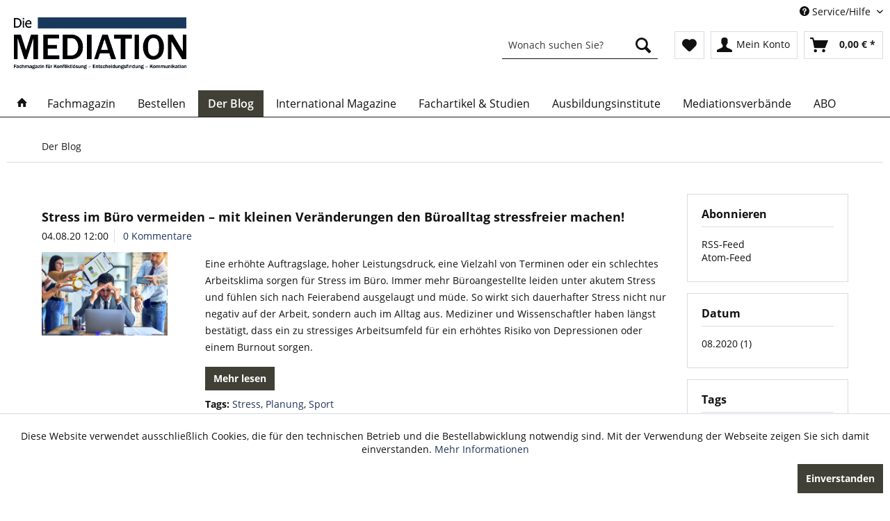

--- FILE ---
content_type: text/html; charset=UTF-8
request_url: https://www.die-mediation.de/der-blog/?p=1&sFilterTags=Sport
body_size: 11122
content:
<!DOCTYPE html> <html class="no-js" lang="de" itemscope="itemscope" itemtype="https://schema.org/WebPage"> <head> <meta charset="utf-8"> <meta name="author" content="" /> <meta name="robots" content="noindex,follow" /> <meta name="revisit-after" content="15 days" /> <meta name="keywords" content="" /> <meta name="description" content="" /> <meta property="og:type" content="website" /> <meta property="og:site_name" content="Die Mediation" /> <meta property="og:title" content="Der Blog" /> <meta property="og:description" content="" /> <meta name="twitter:card" content="summary" /> <meta name="twitter:site" content="Die Mediation" /> <meta name="twitter:title" content="Der Blog" /> <meta name="twitter:description" content="" /> <meta itemprop="copyrightHolder" content="Die Mediation" /> <meta itemprop="copyrightYear" content="2014" /> <meta itemprop="isFamilyFriendly" content="True" /> <meta itemprop="image" content="https://www.die-mediation.de/media/image/89/b8/e2/Logo_DieMediation_2018.png" /> <meta name="viewport" content="width=device-width, initial-scale=1.0"> <meta name="mobile-web-app-capable" content="yes"> <meta name="apple-mobile-web-app-title" content="Die Mediation"> <meta name="apple-mobile-web-app-capable" content="yes"> <meta name="apple-mobile-web-app-status-bar-style" content="default"> <link rel="apple-touch-icon-precomposed" href="/themes/Frontend/Responsive/frontend/_public/src/img/apple-touch-icon-precomposed.png"> <link rel="shortcut icon" href="/themes/Frontend/Responsive/frontend/_public/src/img/favicon.ico"> <meta name="msapplication-navbutton-color" content="#1d1d1b" /> <meta name="application-name" content="Die Mediation" /> <meta name="msapplication-starturl" content="https://www.die-mediation.de/" /> <meta name="msapplication-window" content="width=1024;height=768" /> <meta name="msapplication-TileImage" content="/themes/Frontend/Responsive/frontend/_public/src/img/win-tile-image.png"> <meta name="msapplication-TileColor" content="#1d1d1b"> <meta name="theme-color" content="#1d1d1b" /> <link rel="canonical" href="https://www.die-mediation.de/der-blog/" /> <link rel="alternate" type="application/rss+xml" title="Der Blog RSS" href="https://www.die-mediation.de/der-blog/?sRss=1"/> <link rel="alternate" type="application/atom+xml" title="Der Blog ATOM" href="https://www.die-mediation.de/der-blog/?sAtom=1"/> <title itemprop="name">Der Blog | Die Mediation</title> <link href="/web/cache/1696445884_f882fb0e84e680d91676e888f5b0536e.css" media="all" rel="stylesheet" type="text/css" /> </head> <body class="is--ctl-blog is--act-index" > <div class="page-wrap"> <noscript class="noscript-main"> <div class="alert is--warning"> <div class="alert--icon"> <i class="icon--element icon--warning"></i> </div> <div class="alert--content"> Um Die&#x20;Mediation in vollem Umfang nutzen zu k&ouml;nnen, empfehlen wir Ihnen Javascript in Ihrem Browser zu aktiveren. </div> </div> </noscript> <header class="header-main"> <div class="top-bar"> <div class="container block-group"> <nav class="top-bar--navigation block" role="menubar">   <div class="navigation--entry entry--service has--drop-down" role="menuitem" aria-haspopup="true" data-drop-down-menu="true"> <i class="icon--service"></i> Service/Hilfe <ul class="service--list is--rounded" role="menu"> <li class="service--entry" role="menuitem"> <a class="service--link" href="https://www.die-mediation.de/barrierefreiheitserklaerung" title="Barrierefreiheitserklärung" > Barrierefreiheitserklärung </a> </li> <li class="service--entry" role="menuitem"> <a class="service--link" href="/fachmagazin/mediadaten/" title="Mediadaten" > Mediadaten </a> </li> <li class="service--entry" role="menuitem"> <a class="service--link" href="https://www.die-mediation.de/newsletter" title="Newsletter" > Newsletter </a> </li> <li class="service--entry" role="menuitem"> <a class="service--link" href="https://www.die-mediation.de/kontakt" title="Kontakt" target="_self"> Kontakt </a> </li> <li class="service--entry" role="menuitem"> <a class="service--link" href="https://www.die-mediation.de/zahlung-und-versand" title="Zahlung und Versand" > Zahlung und Versand </a> </li> <li class="service--entry" role="menuitem"> <a class="service--link" href="https://www.die-mediation.de/widerrufsrecht" title="Widerrufsrecht" > Widerrufsrecht </a> </li> <li class="service--entry" role="menuitem"> <a class="service--link" href="https://www.die-mediation.de/datenschutz" title="Datenschutz" > Datenschutz </a> </li> <li class="service--entry" role="menuitem"> <a class="service--link" href="https://www.die-mediation.de/agb" title="AGB" > AGB </a> </li> <li class="service--entry" role="menuitem"> <a class="service--link" href="https://www.die-mediation.de/impressum" title="Impressum" > Impressum </a> </li> </ul> </div> </nav> </div> </div> <div class="container header--navigation"> <div class="logo-main block-group" role="banner"> <div class="logo--shop block"> <a class="logo--link" href="https://www.die-mediation.de/" title="Die Mediation - zur Startseite wechseln"> <picture> <source srcset="https://www.die-mediation.de/media/image/89/b8/e2/Logo_DieMediation_2018.png" media="(min-width: 78.75em)"> <source srcset="https://www.die-mediation.de/media/image/89/b8/e2/Logo_DieMediation_2018.png" media="(min-width: 64em)"> <source srcset="https://www.die-mediation.de/media/image/89/b8/e2/Logo_DieMediation_2018.png" media="(min-width: 48em)"> <img srcset="https://www.die-mediation.de/media/image/89/b8/e2/Logo_DieMediation_2018.png" alt="Die Mediation - zur Startseite wechseln" /> </picture> </a> </div> </div> <nav class="shop--navigation block-group"> <ul class="navigation--list block-group" role="menubar"> <li class="navigation--entry entry--menu-left" role="menuitem"> <a class="entry--link entry--trigger btn is--icon-left" href="#offcanvas--left" data-offcanvas="true" data-offCanvasSelector=".sidebar-main" aria-label="Menü"> <i class="icon--menu"></i> Menü </a> </li> <li class="navigation--entry entry--search" role="menuitem" data-search="true" aria-haspopup="true" data-minLength="3"> <a class="btn entry--link entry--trigger" href="#show-hide--search" title="Suche anzeigen / schließen" aria-label="Suche anzeigen / schließen"> <i class="icon--search"></i> <span class="search--display">Suchen</span> </a> <form action="/search" method="get" class="main-search--form"> <input type="search" name="sSearch" aria-label="Wonach suchen Sie?" class="main-search--field" autocomplete="off" autocapitalize="off" placeholder="Wonach suchen Sie?" maxlength="30" /> <button type="submit" class="main-search--button" aria-label="Suchen"> <i class="icon--search"></i> <span class="main-search--text">Suchen</span> </button> <div class="form--ajax-loader">&nbsp;</div> </form> <div class="main-search--results"></div> </li>  <li class="navigation--entry entry--notepad" role="menuitem"> <a href="https://www.die-mediation.de/note" title="Merkzettel" aria-label="Merkzettel" class="btn"> <i class="icon--heart"></i> </a> </li> <li class="navigation--entry entry--account with-slt" role="menuitem" data-offcanvas="true" data-offCanvasSelector=".account--dropdown-navigation"> <a href="https://www.die-mediation.de/account" title="Mein Konto" aria-label="Mein Konto" class="btn is--icon-left entry--link account--link"> <i class="icon--account"></i> <span class="account--display"> Mein Konto </span> </a> <div class="account--dropdown-navigation"> <div class="navigation--smartphone"> <div class="entry--close-off-canvas"> <a href="#close-account-menu" class="account--close-off-canvas" title="Menü schließen" aria-label="Menü schließen"> Menü schließen <i class="icon--arrow-right"></i> </a> </div> </div> <div class="account--menu is--rounded is--personalized"> <span class="navigation--headline"> Mein Konto </span> <div class="account--menu-container"> <ul class="sidebar--navigation navigation--list is--level0 show--active-items"> <li class="navigation--entry"> <span class="navigation--signin"> <a href="https://www.die-mediation.de/account#hide-registration" class="blocked--link btn is--primary navigation--signin-btn" data-collapseTarget="#registration" data-action="close"> Anmelden </a> <span class="navigation--register"> oder <a href="https://www.die-mediation.de/account#show-registration" class="blocked--link" data-collapseTarget="#registration" data-action="open"> registrieren </a> </span> </span> </li> <li class="navigation--entry"> <a href="https://www.die-mediation.de/account" title="Übersicht" class="navigation--link"> Übersicht </a> </li> <li class="navigation--entry"> <a href="https://www.die-mediation.de/account/profile" title="Persönliche Daten" class="navigation--link" rel="nofollow"> Persönliche Daten </a> </li> <li class="navigation--entry"> <a href="https://www.die-mediation.de/address/index/sidebar/" title="Adressen" class="navigation--link" rel="nofollow"> Adressen </a> </li> <li class="navigation--entry"> <a href="https://www.die-mediation.de/account/payment" title="Zahlungsarten" class="navigation--link" rel="nofollow"> Zahlungsarten </a> </li> <li class="navigation--entry"> <a href="https://www.die-mediation.de/account/orders" title="Bestellungen" class="navigation--link" rel="nofollow"> Bestellungen </a> </li> <li class="navigation--entry"> <a href="https://www.die-mediation.de/account/downloads" title="Sofortdownloads" class="navigation--link" rel="nofollow"> Sofortdownloads </a> </li> <li class="navigation--entry"> <a href="https://www.die-mediation.de/note" title="Merkzettel" class="navigation--link" rel="nofollow"> Merkzettel </a> </li> </ul> </div> </div> </div> </li> <li class="navigation--entry entry--cart" role="menuitem"> <a class="btn is--icon-left cart--link" href="https://www.die-mediation.de/checkout/cart" title="Warenkorb" aria-label="Warenkorb"> <span class="cart--display"> Warenkorb </span> <span class="badge is--primary is--minimal cart--quantity is--hidden">0</span> <i class="icon--basket"></i> <span class="cart--amount"> 0,00&nbsp;&euro; * </span> </a> <div class="ajax-loader">&nbsp;</div> </li>  </ul> </nav> <div class="container--ajax-cart" data-collapse-cart="true" data-displayMode="offcanvas"></div> </div> </header> <nav class="navigation-main"> <div class="container" data-menu-scroller="true" data-listSelector=".navigation--list.container" data-viewPortSelector=".navigation--list-wrapper"> <div class="navigation--list-wrapper"> <ul class="navigation--list container" role="menubar" itemscope="itemscope" itemtype="http://schema.org/SiteNavigationElement"> <li class="navigation--entry is--home"role="menuitem"><a class="navigation--link is--first"href="https://www.die-mediation.de/"title="Home"itemprop="url"><i class="icon--house"></i> </a></li><li class="navigation--entry navigation--entry-5"role="menuitem"><a class="navigation--link"href="#" title="Fachmagazin"itemprop="url"> <span itemprop="name">Fachmagazin</span></a><ul class="navigation--sub navigation--sub-5"><li class="navigation--sub-entry"role="menuitem"><a class="navigation--sub-link"href="https://www.die-mediation.de/fachmagazin/herausgeber/"title="Herausgeber"itemprop="url"> <span itemprop="name">Herausgeber</span></a></li><li class="navigation--sub-entry"role="menuitem"><a class="navigation--sub-link"href="https://www.die-mediation.de/fachmagazin/redaktionsbeirat/"title="Redaktionsbeirat"itemprop="url"> <span itemprop="name">Redaktionsbeirat</span></a></li><li class="navigation--sub-entry"role="menuitem"><a class="navigation--sub-link"href="https://www.die-mediation.de/fachmagazin/autoren/"title="Autoren"itemprop="url"> <span itemprop="name">Autoren</span></a></li><li class="navigation--sub-entry"role="menuitem"><a class="navigation--sub-link"href="https://www.die-mediation.de/fachmagazin/werben/"title="Werben"itemprop="url"> <span itemprop="name">Werben</span></a></li><li class="navigation--sub-entry"role="menuitem"><a class="navigation--sub-link"href="https://www.die-mediation.de/fachmagazin/mediadaten/"title="Mediadaten"itemprop="url"> <span itemprop="name">Mediadaten</span></a></li><li class="navigation--sub-entry"role="menuitem"><a class="navigation--sub-link"href="https://www.die-mediation.de/fachmagazin/kooperationspartner/"title="Kooperationspartner"itemprop="url"> <span itemprop="name">Kooperationspartner</span></a></li><li class="navigation--sub-entry"role="menuitem"><a class="navigation--sub-link"href="/kontakt"title="Kontakt"itemprop="url"> <span itemprop="name">Kontakt</span></a></li></ul> </li> <li class="navigation--entry navigation--entry-6"role="menuitem"><a class="navigation--link"href="https://www.die-mediation.de/bestellen/" title="Bestellen"itemprop="url"> <span itemprop="name">Bestellen</span></a><ul class="navigation--sub navigation--sub-6"><li class="navigation--sub-entry"role="menuitem"><a class="navigation--sub-link"href="https://www.die-mediation.de/bestellen/abonnent-werden/"title="Abonnent werden"itemprop="url"> <span itemprop="name">Abonnent werden</span></a></li><li class="navigation--sub-entry"role="menuitem"><a class="navigation--sub-link"href="https://www.die-mediation.de/bestellen/einzelausgaben-kaufen/"title="Einzelausgaben kaufen"itemprop="url"> <span itemprop="name">Einzelausgaben kaufen</span></a></li><li class="navigation--sub-entry"role="menuitem"><a class="navigation--sub-link"href="https://www.die-mediation.de/bestellen/buecher/"title="Bücher"itemprop="url"> <span itemprop="name">Bücher</span></a></li><li class="navigation--sub-entry"role="menuitem"><a class="navigation--sub-link"href="https://www.die-mediation.de/bestellen/einzelartikel/"title="Einzelartikel"itemprop="url"> <span itemprop="name">Einzelartikel</span></a></li><li class="navigation--sub-entry"role="menuitem"><a class="navigation--sub-link"href="https://www.die-mediation.de/bestellen/kostenlose-produkte/"title="Kostenlose Produkte"itemprop="url"> <span itemprop="name">Kostenlose Produkte</span></a></li></ul> </li> <li class="navigation--entry navigation--entry-7 is--active"role="menuitem"><a class="navigation--link"href="https://www.die-mediation.de/der-blog/" title="Der Blog"itemprop="url"> <span itemprop="name">Der Blog</span></a><ul class="navigation--sub navigation--sub-7"><li class="navigation--sub-entry"role="menuitem"><a class="navigation--sub-link"href="https://www.die-mediation.de/der-blog/aktuell/"title="Aktuell"itemprop="url"> <span itemprop="name">Aktuell</span></a></li><li class="navigation--sub-entry"role="menuitem"><a class="navigation--sub-link"href="https://www.die-mediation.de/der-blog/allgemein/"title="Allgemein"itemprop="url"> <span itemprop="name">Allgemein</span></a></li><li class="navigation--sub-entry"role="menuitem"><a class="navigation--sub-link"href="https://www.die-mediation.de/der-blog/aus-und-weiterbildung/"title="Aus- und Weiterbildung"itemprop="url"> <span itemprop="name">Aus- und Weiterbildung</span></a></li><li class="navigation--sub-entry"role="menuitem"><a class="navigation--sub-link"href="https://www.die-mediation.de/der-blog/buergerbeteiligung/"title="Bürgerbeteiligung"itemprop="url"> <span itemprop="name">Bürgerbeteiligung</span></a></li><li class="navigation--sub-entry"role="menuitem"><a class="navigation--sub-link"href="https://www.die-mediation.de/der-blog/erfolgreich-am-markt-best-practices/"title="Erfolgreich am Markt - best practices"itemprop="url"> <span itemprop="name">Erfolgreich am Markt - best practices</span></a></li><li class="navigation--sub-entry"role="menuitem"><a class="navigation--sub-link"href="https://www.die-mediation.de/der-blog/familie/"title="Familie"itemprop="url"> <span itemprop="name">Familie</span></a></li><li class="navigation--sub-entry"role="menuitem"><a class="navigation--sub-link"href="https://www.die-mediation.de/der-blog/fuehrungsstil/"title="Führungsstil"itemprop="url"> <span itemprop="name">Führungsstil</span></a></li><li class="navigation--sub-entry"role="menuitem"><a class="navigation--sub-link"href="https://www.die-mediation.de/der-blog/internationale-mediation/"title="Internationale Mediation"itemprop="url"> <span itemprop="name">Internationale Mediation</span></a></li><li class="navigation--sub-entry"role="menuitem"><a class="navigation--sub-link"href="https://www.die-mediation.de/der-blog/literarische-konfliktanalyse/"title="Literarische Konfliktanalyse"itemprop="url"> <span itemprop="name">Literarische Konfliktanalyse</span></a></li><li class="navigation--sub-entry"role="menuitem"><a class="navigation--sub-link"href="https://www.die-mediation.de/der-blog/literatur/"title="Literatur"itemprop="url"> <span itemprop="name">Literatur</span></a></li><li class="navigation--sub-entry"role="menuitem"><a class="navigation--sub-link"href="https://www.die-mediation.de/der-blog/mediation/"title="Mediation"itemprop="url"> <span itemprop="name">Mediation</span></a></li><li class="navigation--sub-entry"role="menuitem"><a class="navigation--sub-link"href="https://www.die-mediation.de/der-blog/messen-und-kongresse/"title="Messen und Kongresse"itemprop="url"> <span itemprop="name">Messen und Kongresse</span></a></li><li class="navigation--sub-entry"role="menuitem"><a class="navigation--sub-link"href="https://www.die-mediation.de/der-blog/nachwuchsseite/"title="Nachwuchsseite"itemprop="url"> <span itemprop="name">Nachwuchsseite</span></a></li><li class="navigation--sub-entry"role="menuitem"><a class="navigation--sub-link"href="https://www.die-mediation.de/der-blog/politische-kolumne/"title="Politische Kolumne"itemprop="url"> <span itemprop="name">Politische Kolumne</span></a></li><li class="navigation--sub-entry"role="menuitem"><a class="navigation--sub-link"href="https://www.die-mediation.de/der-blog/recht/"title="Recht"itemprop="url"> <span itemprop="name">Recht</span></a></li><li class="navigation--sub-entry"role="menuitem"><a class="navigation--sub-link"href="https://www.die-mediation.de/der-blog/rezension/"title="Rezension"itemprop="url"> <span itemprop="name">Rezension</span></a></li><li class="navigation--sub-entry"role="menuitem"><a class="navigation--sub-link"href="https://www.die-mediation.de/der-blog/sport/"title="Sport"itemprop="url"> <span itemprop="name">Sport</span></a></li><li class="navigation--sub-entry"role="menuitem"><a class="navigation--sub-link"href="https://www.die-mediation.de/der-blog/verhandlung/"title="Verhandlung"itemprop="url"> <span itemprop="name">Verhandlung</span></a></li><li class="navigation--sub-entry"role="menuitem"><a class="navigation--sub-link"href="https://www.die-mediation.de/der-blog/veranstaltungen/"title="Veranstaltungen"itemprop="url"> <span itemprop="name">Veranstaltungen</span></a></li><li class="navigation--sub-entry"role="menuitem"><a class="navigation--sub-link"href="https://www.die-mediation.de/der-blog/wissenschaftliche-kolumne/"title="Wissenschaftliche Kolumne"itemprop="url"> <span itemprop="name">Wissenschaftliche Kolumne</span></a></li></ul> </li> <li class="navigation--entry navigation--entry-75"role="menuitem"><a class="navigation--link"href="https://www.die-mediation.de/international-magazine/" title="International Magazine"itemprop="url"> <span itemprop="name">International Magazine</span></a> </li> <li class="navigation--entry navigation--entry-9"role="menuitem"><a class="navigation--link"href="https://www.die-mediation.de/fachartikel-studien/" title="Fachartikel & Studien"itemprop="url"> <span itemprop="name">Fachartikel & Studien</span></a> </li> <li class="navigation--entry navigation--entry-10"role="menuitem"><a class="navigation--link"href="https://www.die-mediation.de/ausbildungsinstitute/" title="Ausbildungsinstitute"itemprop="url"> <span itemprop="name">Ausbildungsinstitute</span></a><ul class="navigation--sub navigation--sub-10"><li class="navigation--sub-entry"role="menuitem"><a class="navigation--sub-link"href="https://www.die-mediation.de/ausbildungsinstitute/deutschland/"title="Deutschland"itemprop="url"> <span itemprop="name">Deutschland</span></a></li><li class="navigation--sub-entry"role="menuitem"><a class="navigation--sub-link"href="https://www.die-mediation.de/ausbildungsinstitute/oesterreich/"title="Österreich"itemprop="url"> <span itemprop="name">Österreich</span></a></li><li class="navigation--sub-entry"role="menuitem"><a class="navigation--sub-link"href="https://www.die-mediation.de/ausbildungsinstitute/schweiz/"title="Schweiz"itemprop="url"> <span itemprop="name">Schweiz</span></a></li></ul> </li> <li class="navigation--entry navigation--entry-11"role="menuitem"><a class="navigation--link"href="https://www.die-mediation.de/mediationsverbaende/" title="Mediationsverbände"itemprop="url"> <span itemprop="name">Mediationsverbände</span></a><ul class="navigation--sub navigation--sub-11"><li class="navigation--sub-entry"role="menuitem"><a class="navigation--sub-link"href="/mediationsverbaende/"title="Alle Mediationsverbände"itemprop="url"> <span itemprop="name">Alle Mediationsverbände</span></a></li><li class="navigation--sub-entry"role="menuitem"><a class="navigation--sub-link"href="https://www.die-mediation.de/mediationsverbaende/stmf-steinbeis-mediationsforum-e.v./"title="StMf – Steinbeis-Mediationsforum e.V."itemprop="url"> <span itemprop="name">StMf – Steinbeis-Mediationsforum e.V.</span></a></li><li class="navigation--sub-entry"role="menuitem"><a class="navigation--sub-link"href="https://www.die-mediation.de/mediationsverbaende/dffm-deutsche-forum-fuer-mediation-e.-v./"title="DFfM – Deutsche Forum für Mediation e. V."itemprop="url"> <span itemprop="name">DFfM – Deutsche Forum für Mediation e. V.</span></a></li><li class="navigation--sub-entry"role="menuitem"><a class="navigation--sub-link"href="https://www.die-mediation.de/mediationsverbaende/dgmw-deutsche-gesellschaft-fuer-mediation-in-der-wirtschaft/"title="DGMW – Deutsche Gesellschaft für Mediation in der Wirtschaft"itemprop="url"> <span itemprop="name">DGMW – Deutsche Gesellschaft für Mediation in der Wirtschaft</span></a></li><li class="navigation--sub-entry"role="menuitem"><a class="navigation--sub-link"href="https://www.die-mediation.de/mediationsverbaende/eucon-europaeisches-institut-fuer-conflict-management-e.-v./"title="Eucon – Europäisches Institut für Conflict Management e. V."itemprop="url"> <span itemprop="name">Eucon – Europäisches Institut für Conflict Management e. V.</span></a></li><li class="navigation--sub-entry"role="menuitem"><a class="navigation--sub-link"href="https://www.die-mediation.de/mediationsverbaende/deutsche-stiftung-mediation/"title="Deutsche Stiftung Mediation"itemprop="url"> <span itemprop="name">Deutsche Stiftung Mediation</span></a></li></ul> </li> <li class="navigation--entry navigation--entry-74"role="menuitem"><a class="navigation--link"href="https://www.die-mediation.de/bestellen/abonnent-werden/" title="ABO"itemprop="url" target="https://www.die-mediation.de/bes"> <span itemprop="name">ABO</span></a> </li> </ul> </div> </div> </nav> <section class="content-main container block-group"> <nav class="content--breadcrumb block"> <ul class="breadcrumb--list" role="menu" itemscope itemtype="https://schema.org/BreadcrumbList"> <li role="menuitem" class="breadcrumb--entry is--active" itemprop="itemListElement" itemscope itemtype="https://schema.org/ListItem"> <a class="breadcrumb--link" href="https://www.die-mediation.de/der-blog/" title="Der Blog" itemprop="item"> <link itemprop="url" href="https://www.die-mediation.de/der-blog/" /> <span class="breadcrumb--title" itemprop="name">Der Blog</span> </a> <meta itemprop="position" content="0" /> </li> </ul> </nav> <div class="content-main--inner"> <aside class="sidebar-main off-canvas"> <div class="navigation--smartphone"> <ul class="navigation--list "> <li class="navigation--entry entry--close-off-canvas"> <a href="#close-categories-menu" title="Menü schließen" class="navigation--link"> Menü schließen <i class="icon--arrow-right"></i> </a> </li> </ul> <div class="mobile--switches">   </div> </div> <div class="sidebar--categories-wrapper" data-subcategory-nav="true" data-mainCategoryId="3" data-categoryId="7" data-fetchUrl="/widgets/listing/getCategory/categoryId/7"> <div class="categories--headline navigation--headline"> Kategorien </div> <div class="sidebar--categories-navigation"> <ul class="sidebar--navigation categories--navigation navigation--list is--drop-down is--level0 is--rounded" role="menu"> <li class="navigation--entry has--sub-children" role="menuitem"> <a class="navigation--link link--go-forward" href="#" data-categoryId="5" data-fetchUrl="/widgets/listing/getCategory/categoryId/5" title="Fachmagazin" > Fachmagazin <span class="is--icon-right"> <i class="icon--arrow-right"></i> </span> </a> </li> <li class="navigation--entry has--sub-children" role="menuitem"> <a class="navigation--link link--go-forward" href="https://www.die-mediation.de/bestellen/" data-categoryId="6" data-fetchUrl="/widgets/listing/getCategory/categoryId/6" title="Bestellen" > Bestellen <span class="is--icon-right"> <i class="icon--arrow-right"></i> </span> </a> </li> <li class="navigation--entry is--active has--sub-categories has--sub-children" role="menuitem"> <a class="navigation--link is--active has--sub-categories link--go-forward" href="https://www.die-mediation.de/der-blog/" data-categoryId="7" data-fetchUrl="/widgets/listing/getCategory/categoryId/7" title="Der Blog" > Der Blog <span class="is--icon-right"> <i class="icon--arrow-right"></i> </span> </a> <ul class="sidebar--navigation categories--navigation navigation--list is--level1 is--rounded" role="menu"> <li class="navigation--entry" role="menuitem"> <a class="navigation--link" href="https://www.die-mediation.de/der-blog/aktuell/" data-categoryId="29" data-fetchUrl="/widgets/listing/getCategory/categoryId/29" title="Aktuell" > Aktuell </a> </li> <li class="navigation--entry" role="menuitem"> <a class="navigation--link" href="https://www.die-mediation.de/der-blog/allgemein/" data-categoryId="30" data-fetchUrl="/widgets/listing/getCategory/categoryId/30" title="Allgemein" > Allgemein </a> </li> <li class="navigation--entry" role="menuitem"> <a class="navigation--link" href="https://www.die-mediation.de/der-blog/aus-und-weiterbildung/" data-categoryId="31" data-fetchUrl="/widgets/listing/getCategory/categoryId/31" title="Aus- und Weiterbildung" > Aus- und Weiterbildung </a> </li> <li class="navigation--entry" role="menuitem"> <a class="navigation--link" href="https://www.die-mediation.de/der-blog/buergerbeteiligung/" data-categoryId="32" data-fetchUrl="/widgets/listing/getCategory/categoryId/32" title="Bürgerbeteiligung" > Bürgerbeteiligung </a> </li> <li class="navigation--entry" role="menuitem"> <a class="navigation--link" href="https://www.die-mediation.de/der-blog/erfolgreich-am-markt-best-practices/" data-categoryId="33" data-fetchUrl="/widgets/listing/getCategory/categoryId/33" title="Erfolgreich am Markt - best practices" > Erfolgreich am Markt - best practices </a> </li> <li class="navigation--entry" role="menuitem"> <a class="navigation--link" href="https://www.die-mediation.de/der-blog/familie/" data-categoryId="43" data-fetchUrl="/widgets/listing/getCategory/categoryId/43" title="Familie" > Familie </a> </li> <li class="navigation--entry" role="menuitem"> <a class="navigation--link" href="https://www.die-mediation.de/der-blog/fuehrungsstil/" data-categoryId="34" data-fetchUrl="/widgets/listing/getCategory/categoryId/34" title="Führungsstil" > Führungsstil </a> </li> <li class="navigation--entry" role="menuitem"> <a class="navigation--link" href="https://www.die-mediation.de/der-blog/internationale-mediation/" data-categoryId="35" data-fetchUrl="/widgets/listing/getCategory/categoryId/35" title="Internationale Mediation" > Internationale Mediation </a> </li> <li class="navigation--entry" role="menuitem"> <a class="navigation--link" href="https://www.die-mediation.de/der-blog/literarische-konfliktanalyse/" data-categoryId="36" data-fetchUrl="/widgets/listing/getCategory/categoryId/36" title="Literarische Konfliktanalyse" > Literarische Konfliktanalyse </a> </li> <li class="navigation--entry" role="menuitem"> <a class="navigation--link" href="https://www.die-mediation.de/der-blog/literatur/" data-categoryId="37" data-fetchUrl="/widgets/listing/getCategory/categoryId/37" title="Literatur" > Literatur </a> </li> <li class="navigation--entry" role="menuitem"> <a class="navigation--link" href="https://www.die-mediation.de/der-blog/mediation/" data-categoryId="38" data-fetchUrl="/widgets/listing/getCategory/categoryId/38" title="Mediation" > Mediation </a> </li> <li class="navigation--entry" role="menuitem"> <a class="navigation--link" href="https://www.die-mediation.de/der-blog/messen-und-kongresse/" data-categoryId="40" data-fetchUrl="/widgets/listing/getCategory/categoryId/40" title="Messen und Kongresse" > Messen und Kongresse </a> </li> <li class="navigation--entry" role="menuitem"> <a class="navigation--link" href="https://www.die-mediation.de/der-blog/nachwuchsseite/" data-categoryId="8" data-fetchUrl="/widgets/listing/getCategory/categoryId/8" title="Nachwuchsseite" > Nachwuchsseite </a> </li> <li class="navigation--entry" role="menuitem"> <a class="navigation--link" href="https://www.die-mediation.de/der-blog/politische-kolumne/" data-categoryId="41" data-fetchUrl="/widgets/listing/getCategory/categoryId/41" title="Politische Kolumne" > Politische Kolumne </a> </li> <li class="navigation--entry" role="menuitem"> <a class="navigation--link" href="https://www.die-mediation.de/der-blog/recht/" data-categoryId="44" data-fetchUrl="/widgets/listing/getCategory/categoryId/44" title="Recht" > Recht </a> </li> <li class="navigation--entry" role="menuitem"> <a class="navigation--link" href="https://www.die-mediation.de/der-blog/rezension/" data-categoryId="42" data-fetchUrl="/widgets/listing/getCategory/categoryId/42" title="Rezension" > Rezension </a> </li> <li class="navigation--entry" role="menuitem"> <a class="navigation--link" href="https://www.die-mediation.de/der-blog/sport/" data-categoryId="45" data-fetchUrl="/widgets/listing/getCategory/categoryId/45" title="Sport" > Sport </a> </li> <li class="navigation--entry" role="menuitem"> <a class="navigation--link" href="https://www.die-mediation.de/der-blog/verhandlung/" data-categoryId="39" data-fetchUrl="/widgets/listing/getCategory/categoryId/39" title="Verhandlung" > Verhandlung </a> </li> <li class="navigation--entry" role="menuitem"> <a class="navigation--link" href="https://www.die-mediation.de/der-blog/veranstaltungen/" data-categoryId="46" data-fetchUrl="/widgets/listing/getCategory/categoryId/46" title="Veranstaltungen" > Veranstaltungen </a> </li> <li class="navigation--entry" role="menuitem"> <a class="navigation--link" href="https://www.die-mediation.de/der-blog/wissenschaftliche-kolumne/" data-categoryId="47" data-fetchUrl="/widgets/listing/getCategory/categoryId/47" title="Wissenschaftliche Kolumne" > Wissenschaftliche Kolumne </a> </li> </ul> </li> <li class="navigation--entry" role="menuitem"> <a class="navigation--link" href="https://www.die-mediation.de/international-magazine/" data-categoryId="75" data-fetchUrl="/widgets/listing/getCategory/categoryId/75" title="International Magazine" > International Magazine </a> </li> <li class="navigation--entry" role="menuitem"> <a class="navigation--link" href="https://www.die-mediation.de/fachartikel-studien/" data-categoryId="9" data-fetchUrl="/widgets/listing/getCategory/categoryId/9" title="Fachartikel &amp; Studien" > Fachartikel & Studien </a> </li> <li class="navigation--entry has--sub-children" role="menuitem"> <a class="navigation--link link--go-forward" href="https://www.die-mediation.de/ausbildungsinstitute/" data-categoryId="10" data-fetchUrl="/widgets/listing/getCategory/categoryId/10" title="Ausbildungsinstitute" > Ausbildungsinstitute <span class="is--icon-right"> <i class="icon--arrow-right"></i> </span> </a> </li> <li class="navigation--entry has--sub-children" role="menuitem"> <a class="navigation--link link--go-forward" href="https://www.die-mediation.de/mediationsverbaende/" data-categoryId="11" data-fetchUrl="/widgets/listing/getCategory/categoryId/11" title="Mediationsverbände" > Mediationsverbände <span class="is--icon-right"> <i class="icon--arrow-right"></i> </span> </a> </li> <li class="navigation--entry" role="menuitem"> <a class="navigation--link" href="https://www.die-mediation.de/bestellen/abonnent-werden/" data-categoryId="74" data-fetchUrl="/widgets/listing/getCategory/categoryId/74" title="ABO" target="https://www.die-mediation.de/bes"> ABO </a> </li> </ul> </div> <div class="shop-sites--container is--rounded"> <div class="shop-sites--headline navigation--headline"> Informationen </div> <ul class="shop-sites--navigation sidebar--navigation navigation--list is--drop-down is--level0" role="menu"> <li class="navigation--entry" role="menuitem"> <a class="navigation--link" href="https://www.die-mediation.de/barrierefreiheitserklaerung" title="Barrierefreiheitserklärung" data-categoryId="50" data-fetchUrl="/widgets/listing/getCustomPage/pageId/50" > Barrierefreiheitserklärung </a> </li> <li class="navigation--entry" role="menuitem"> <a class="navigation--link" href="/fachmagazin/mediadaten/" title="Mediadaten" data-categoryId="9" data-fetchUrl="/widgets/listing/getCustomPage/pageId/9" > Mediadaten </a> </li> <li class="navigation--entry" role="menuitem"> <a class="navigation--link" href="https://www.die-mediation.de/newsletter" title="Newsletter" data-categoryId="26" data-fetchUrl="/widgets/listing/getCustomPage/pageId/26" > Newsletter </a> </li> <li class="navigation--entry" role="menuitem"> <a class="navigation--link" href="https://www.die-mediation.de/kontakt" title="Kontakt" data-categoryId="1" data-fetchUrl="/widgets/listing/getCustomPage/pageId/1" target="_self"> Kontakt </a> </li> <li class="navigation--entry" role="menuitem"> <a class="navigation--link" href="https://www.die-mediation.de/zahlung-und-versand" title="Zahlung und Versand" data-categoryId="6" data-fetchUrl="/widgets/listing/getCustomPage/pageId/6" > Zahlung und Versand </a> </li> <li class="navigation--entry" role="menuitem"> <a class="navigation--link" href="https://www.die-mediation.de/widerrufsrecht" title="Widerrufsrecht" data-categoryId="8" data-fetchUrl="/widgets/listing/getCustomPage/pageId/8" > Widerrufsrecht </a> </li> <li class="navigation--entry" role="menuitem"> <a class="navigation--link" href="https://www.die-mediation.de/datenschutz" title="Datenschutz" data-categoryId="7" data-fetchUrl="/widgets/listing/getCustomPage/pageId/7" > Datenschutz </a> </li> <li class="navigation--entry" role="menuitem"> <a class="navigation--link" href="https://www.die-mediation.de/agb" title="AGB" data-categoryId="4" data-fetchUrl="/widgets/listing/getCustomPage/pageId/4" > AGB </a> </li> <li class="navigation--entry" role="menuitem"> <a class="navigation--link" href="https://www.die-mediation.de/impressum" title="Impressum" data-categoryId="3" data-fetchUrl="/widgets/listing/getCustomPage/pageId/3" > Impressum </a> </li> </ul> </div> </div> </aside> <div class="content--wrapper"> <div class="blog--content block-group"> <div class="blog--filter-options off-canvas"> <a href="#" title="Filter schließen" class="blog--filter-close-btn">Filter schließen <i class="icon--arrow-right"></i></a> <div class="filter--container"> <div class="filter--headline">Filtern nach:</div> <div class="blog--sidebar"> <div class="blog--navigation block-group"> <div class="blog--subscribe has--border is--rounded filter--group block"> <div class="blog--subscribe-headline blog--sidebar-title collapse--header blog-filter--trigger"> Abonnieren<span class="filter--expand-collapse collapse--toggler"></span> </div> <div class="blog--subscribe-content blog--sidebar-body collapse--content"> <ul class="filter--list list--unstyled"> <li class="filter--entry"><a class="filter--entry-link" href="https://www.die-mediation.de/der-blog/?sRss=1" title="Der Blog">RSS-Feed</a></li> <li class="filter--entry is--last"><a class="filter--entry-link" href="https://www.die-mediation.de/der-blog/?sAtom=1" title="Der Blog">Atom-Feed</a></li> </ul> </div> </div> <div class="blog--filter blog--filter-date has--border is--rounded filter--group block"> <div class="blog--filter-headline blog--sidebar-title collapse--header blog-filter--trigger"> Datum<span class="filter--expand-collapse collapse--toggler"></span> </div> <div class="blog--filter-content blog--sidebar-body collapse--content"> <ul class="filter--list list--unstyled"> <li class="filter--entry"><a href="https://www.die-mediation.de/der-blog/?p=1&amp;sFilterTags=Sport&amp;sFilterDate=2020-08" class="filter--entry-link" title="2020-08">08.2020 (1)</a></li> </ul> </div> </div> <div class="blog--filter blog--filter-tags has--border is--rounded filter--group block"> <div class="blog--filter-headline blog--sidebar-title collapse--header blog-filter--trigger"> Tags<span class="filter--expand-collapse collapse--toggler"></span> </div> <div class="blog--filter-content blog--sidebar-body collapse--content"> <ul class="filter--list list--unstyled"> </ul> </div> </div> </div> </div> </div> </div> <div class="blog--listing block"> <div class="blog--filter-btn"> <a href="#" title="Filtern" class="filter--trigger btn is--icon-left" data-collapseTarget=".blog--filter-options" data-offcanvas="true" data-offCanvasSelector=".blog--filter-options" data-closeButtonSelector=".blog--filter-close-btn"> <i class="icon--filter"></i> Filtern </a> </div> <div class="blog--box panel has--border is--rounded"> <div class="blog--box-header"> <h2 class="blog--box-headline panel--title"> <a class="blog--box-link" href="https://www.die-mediation.de/der-blog/stress-im-buero-vermeiden-mit-kleinen-veraenderungen-den-bueroalltag-stressfreier-machen" title="Stress im Büro vermeiden – mit kleinen Veränderungen den Büroalltag stressfreier machen!">Stress im Büro vermeiden – mit kleinen Veränderungen den Büroalltag stressfreier machen!</a> </h2> <div class="blog--box-metadata"> <span class="blog--metadata-date blog--metadata is--nowrap is--first">04.08.20 12:00</span> <span class="blog--metadata-comments blog--metadata is--nowrap is--last"> <a href="https://www.die-mediation.de/der-blog/stress-im-buero-vermeiden-mit-kleinen-veraenderungen-den-bueroalltag-stressfreier-machen#blog--comments-start" title="Zu den Kommentaren des Artikels"> 0 Kommentare </a> </span> </div> </div> <div class="blog--box-content panel--body is--wide block"> <div class="blog--box-picture"> <a href="https://www.die-mediation.de/der-blog/stress-im-buero-vermeiden-mit-kleinen-veraenderungen-den-bueroalltag-stressfreier-machen" class="blog--picture-main" title="Stress im Büro vermeiden – mit kleinen Veränderungen den Büroalltag stressfreier machen!"> <img srcset="https://www.die-mediation.de/media/image/f4/6f/ee/AdobeStock_338623960_200x200.jpg, https://www.die-mediation.de/media/image/a4/80/67/AdobeStock_338623960_200x200@2x.jpg 2x" alt="Stress im Büro vermeiden – mit kleinen Veränderungen den Büroalltag stressfreier machen!" title="Stress im Büro vermeiden – mit kleinen Veränderungen den Büroalltag stressfreier machen!" /> </a> </div> <div class="blog--box-description"> <div class="blog--box-description-short"> Eine erhöhte Auftragslage, hoher Leistungsdruck, eine Vielzahl von Terminen oder ein schlechtes Arbeitsklima sorgen für Stress im Büro. Immer mehr Büroangestellte leiden unter akutem Stress und fühlen sich nach Feierabend ausgelaugt und müde. So wirkt sich dauerhafter Stress nicht nur negativ auf der Arbeit, sondern auch im Alltag aus. Mediziner und Wissenschaftler haben längst bestätigt, dass ein zu stressiges Arbeitsumfeld für ein erhöhtes Risiko von Depressionen oder einem Burnout sorgen. </div> <div class="blog--box-readmore"> <a href="https://www.die-mediation.de/der-blog/stress-im-buero-vermeiden-mit-kleinen-veraenderungen-den-bueroalltag-stressfreier-machen" title="Stress im Büro vermeiden – mit kleinen Veränderungen den Büroalltag stressfreier machen!" class="btn is--primary is--small">Mehr lesen</a> </div> <div class="blog--box-tags"> <strong>Tags:</strong> <a href="https://www.die-mediation.de/der-blog/?p=1&amp;sFilterTags=Stress" title="Stress">Stress</a>, <a href="https://www.die-mediation.de/der-blog/?p=1&amp;sFilterTags=Planung" title="Planung">Planung</a>, <a href="https://www.die-mediation.de/der-blog/?p=1&amp;sFilterTags=Sport" title="Sport">Sport</a> </div> </div> </div> </div> </div> </div> </div> </div> </section> <footer class="footer-main"> <div class="container"> <div class="footer--columns block-group"> <div class="footer--column column--hotline is--first block"> <div class="column--headline">Service Hotline</div> <div class="column--content"> <p class="column--desc">Telefonische Unterst&uuml;tzung und Beratung unter:<br /><br /><a href="tel:+4934122541352" class="footer--phone-link">0341 22 54 13 52</a><br>Mo - Fr 08:00 bis 17:00 Uhr</p> </div> </div> <div class="footer--column column--menu block"> <div class="column--headline">Shop Service</div> <nav class="column--navigation column--content"> <ul class="navigation--list" role="menu"> <li class="navigation--entry" role="menuitem"> <a class="navigation--link" href="https://www.die-mediation.de/kontakt" title="Kontakt" target="_self"> Kontakt </a> </li> <li class="navigation--entry" role="menuitem"> <a class="navigation--link" href="https://www.die-mediation.de/zahlung-und-versand" title="Zahlung und Versand"> Zahlung und Versand </a> </li> <li class="navigation--entry" role="menuitem"> <a class="navigation--link" href="https://www.die-mediation.de/widerrufsrecht" title="Widerrufsrecht"> Widerrufsrecht </a> </li> <li class="navigation--entry" role="menuitem"> <a class="navigation--link" href="https://www.die-mediation.de/agb" title="AGB"> AGB </a> </li> </ul> </nav> </div> <div class="footer--column column--menu block"> <div class="column--headline">Informationen</div> <nav class="column--navigation column--content"> <ul class="navigation--list" role="menu"> <li class="navigation--entry" role="menuitem"> <a class="navigation--link" href="/fachmagazin/mediadaten/" title="Mediadaten"> Mediadaten </a> </li> <li class="navigation--entry" role="menuitem"> <a class="navigation--link" href="https://www.die-mediation.de/newsletter" title="Newsletter"> Newsletter </a> </li> <li class="navigation--entry" role="menuitem"> <a class="navigation--link" href="https://www.die-mediation.de/datenschutz" title="Datenschutz"> Datenschutz </a> </li> <li class="navigation--entry" role="menuitem"> <a class="navigation--link" href="https://www.die-mediation.de/impressum" title="Impressum"> Impressum </a> </li> </ul> </nav> </div> <div class="footer--column column--newsletter is--last block"> <div class="column--headline">Newsletter</div> <div class="column--content" data-newsletter="true"> <p class="column--desc"> Abonnieren Sie den kostenlosen Newsletter und verpassen Sie keine Neuigkeit oder Aktion mehr von Die Mediation. </p> <form class="newsletter--form" action="https://www.die-mediation.de/newsletter" method="post"> <input type="hidden" value="1" name="subscribeToNewsletter" /> <div class="content"> <input type="email" aria-label="Ihre E-Mail Adresse" name="newsletter" class="newsletter--field" placeholder="Ihre E-Mail Adresse" /> <input type="hidden" name="redirect"> <button type="submit" aria-label="Newsletter abonnieren" class="newsletter--button btn"> <i class="icon--mail"></i> <span class="button--text">Newsletter abonnieren</span> </button> </div> <p class="privacy-information"> Ich habe die <a title="Datenschutzbestimmungen" href="https://www.die-mediation.de/datenschutz" target="_blank">Datenschutzbestimmungen</a> zur Kenntnis genommen. </p> </form> </div> </div> </div> <div class="footer--bottom"> <div class="footer--vat-info"> <p class="vat-info--text"> * Alle Preise inkl. gesetzl. Mehrwertsteuer zzgl. <a title="Versandkosten" href="https://www.die-mediation.de/zahlung-und-versand">Versandkosten</a> und ggf. Nachnahmegebühren, wenn nicht anders beschrieben </p> </div> <div class="container footer-minimal"> <div class="footer--service-menu"> <ul class="service--list is--rounded" role="menu"> <li class="service--entry" role="menuitem"> <a class="service--link" href="https://www.die-mediation.de/barrierefreiheitserklaerung" title="Barrierefreiheitserklärung" > Barrierefreiheitserklärung </a> </li> <li class="service--entry" role="menuitem"> <a class="service--link" href="/fachmagazin/mediadaten/" title="Mediadaten" > Mediadaten </a> </li> <li class="service--entry" role="menuitem"> <a class="service--link" href="https://www.die-mediation.de/newsletter" title="Newsletter" > Newsletter </a> </li> <li class="service--entry" role="menuitem"> <a class="service--link" href="https://www.die-mediation.de/kontakt" title="Kontakt" target="_self"> Kontakt </a> </li> <li class="service--entry" role="menuitem"> <a class="service--link" href="https://www.die-mediation.de/zahlung-und-versand" title="Zahlung und Versand" > Zahlung und Versand </a> </li> <li class="service--entry" role="menuitem"> <a class="service--link" href="https://www.die-mediation.de/widerrufsrecht" title="Widerrufsrecht" > Widerrufsrecht </a> </li> <li class="service--entry" role="menuitem"> <a class="service--link" href="https://www.die-mediation.de/datenschutz" title="Datenschutz" > Datenschutz </a> </li> <li class="service--entry" role="menuitem"> <a class="service--link" href="https://www.die-mediation.de/agb" title="AGB" > AGB </a> </li> <li class="service--entry" role="menuitem"> <a class="service--link" href="https://www.die-mediation.de/impressum" title="Impressum" > Impressum </a> </li> </ul> </div> </div> <div class="footer--copyright"> Realisiert mit Shopware </div> <div class="footer--logo"> <i class="icon--shopware"></i> </div> </div> </div> </footer> </div> <div class="page-wrap--cookie-permission is--hidden" data-cookie-permission="true" data-urlPrefix="https://www.die-mediation.de/" data-title="Cookie-Richtlinien" data-shopId="1"> <div class="cookie-permission--container cookie-mode--0"> <div class="cookie-permission--content"> Diese Website verwendet ausschließlich Cookies, die für den technischen Betrieb und die Bestellabwicklung notwendig sind. Mit der Verwendung der Webseite zeigen Sie sich damit einverstanden. <a title="Mehr&nbsp;Informationen" class="cookie-permission--privacy-link" href="/datenschutz"> Mehr&nbsp;Informationen </a> </div> <div class="cookie-permission--button"> <a href="#" class="cookie-permission--accept-button btn is--primary is--large is--center"> Einverstanden </a> </div> </div> </div> <script id="footer--js-inline">
var timeNow = 1769811387;
var secureShop = true;
var asyncCallbacks = [];
document.asyncReady = function (callback) {
asyncCallbacks.push(callback);
};
var controller = controller || {"home":"https:\/\/www.die-mediation.de\/","vat_check_enabled":"","vat_check_required":"","register":"https:\/\/www.die-mediation.de\/register","checkout":"https:\/\/www.die-mediation.de\/checkout","ajax_search":"https:\/\/www.die-mediation.de\/ajax_search","ajax_cart":"https:\/\/www.die-mediation.de\/checkout\/ajaxCart","ajax_validate":"https:\/\/www.die-mediation.de\/register","ajax_add_article":"https:\/\/www.die-mediation.de\/checkout\/addArticle","ajax_listing":"\/widgets\/listing\/listingCount","ajax_cart_refresh":"https:\/\/www.die-mediation.de\/checkout\/ajaxAmount","ajax_address_selection":"https:\/\/www.die-mediation.de\/address\/ajaxSelection","ajax_address_editor":"https:\/\/www.die-mediation.de\/address\/ajaxEditor"};
var snippets = snippets || { "noCookiesNotice": "Es wurde festgestellt, dass Cookies in Ihrem Browser deaktiviert sind. Um Die\x20Mediation in vollem Umfang nutzen zu k\u00f6nnen, empfehlen wir Ihnen, Cookies in Ihrem Browser zu aktiveren." };
var themeConfig = themeConfig || {"offcanvasOverlayPage":true};
var lastSeenProductsConfig = lastSeenProductsConfig || {"baseUrl":"","shopId":1,"noPicture":"\/themes\/Frontend\/Responsive\/frontend\/_public\/src\/img\/no-picture.jpg","productLimit":"5","currentArticle":""};
var csrfConfig = csrfConfig || {"generateUrl":"\/csrftoken","basePath":"\/","shopId":1};
var statisticDevices = [
{ device: 'mobile', enter: 0, exit: 767 },
{ device: 'tablet', enter: 768, exit: 1259 },
{ device: 'desktop', enter: 1260, exit: 5160 }
];
var cookieRemoval = cookieRemoval || 0;
</script> <script>
var datePickerGlobalConfig = datePickerGlobalConfig || {
locale: {
weekdays: {
shorthand: ['So', 'Mo', 'Di', 'Mi', 'Do', 'Fr', 'Sa'],
longhand: ['Sonntag', 'Montag', 'Dienstag', 'Mittwoch', 'Donnerstag', 'Freitag', 'Samstag']
},
months: {
shorthand: ['Jan', 'Feb', 'Mär', 'Apr', 'Mai', 'Jun', 'Jul', 'Aug', 'Sep', 'Okt', 'Nov', 'Dez'],
longhand: ['Januar', 'Februar', 'März', 'April', 'Mai', 'Juni', 'Juli', 'August', 'September', 'Oktober', 'November', 'Dezember']
},
firstDayOfWeek: 1,
weekAbbreviation: 'KW',
rangeSeparator: ' bis ',
scrollTitle: 'Zum Wechseln scrollen',
toggleTitle: 'Zum Öffnen klicken',
daysInMonth: [31, 28, 31, 30, 31, 30, 31, 31, 30, 31, 30, 31]
},
dateFormat: 'Y-m-d',
timeFormat: ' H:i:S',
altFormat: 'j. F Y',
altTimeFormat: ' - H:i'
};
</script> <script src="https://s3-eu-west-1.amazonaws.com/userlike-cdn-widgets/6d3db9e785fb4119bb201fb36ed3027fbefdbab7d4044170b2d678fae8e88e5d.js"></script> <iframe id="refresh-statistics" width="0" height="0" style="display:none;"></iframe> <script>
/**
* @returns { boolean }
*/
function hasCookiesAllowed () {
if (window.cookieRemoval === 0) {
return true;
}
if (window.cookieRemoval === 1) {
if (document.cookie.indexOf('cookiePreferences') !== -1) {
return true;
}
return document.cookie.indexOf('cookieDeclined') === -1;
}
/**
* Must be cookieRemoval = 2, so only depends on existence of `allowCookie`
*/
return document.cookie.indexOf('allowCookie') !== -1;
}
/**
* @returns { boolean }
*/
function isDeviceCookieAllowed () {
var cookiesAllowed = hasCookiesAllowed();
if (window.cookieRemoval !== 1) {
return cookiesAllowed;
}
return cookiesAllowed && document.cookie.indexOf('"name":"x-ua-device","active":true') !== -1;
}
function isSecure() {
return window.secureShop !== undefined && window.secureShop === true;
}
(function(window, document) {
var par = document.location.search.match(/sPartner=([^&])+/g),
pid = (par && par[0]) ? par[0].substring(9) : null,
cur = document.location.protocol + '//' + document.location.host,
ref = document.referrer.indexOf(cur) === -1 ? document.referrer : null,
url = "/widgets/index/refreshStatistic",
pth = document.location.pathname.replace("https://www.die-mediation.de/", "/");
url += url.indexOf('?') === -1 ? '?' : '&';
url += 'requestPage=' + encodeURIComponent(pth);
url += '&requestController=' + encodeURI("blog");
if(pid) { url += '&partner=' + pid; }
if(ref) { url += '&referer=' + encodeURIComponent(ref); }
if (isDeviceCookieAllowed()) {
var i = 0,
device = 'desktop',
width = window.innerWidth,
breakpoints = window.statisticDevices;
if (typeof width !== 'number') {
width = (document.documentElement.clientWidth !== 0) ? document.documentElement.clientWidth : document.body.clientWidth;
}
for (; i < breakpoints.length; i++) {
if (width >= ~~(breakpoints[i].enter) && width <= ~~(breakpoints[i].exit)) {
device = breakpoints[i].device;
}
}
document.cookie = 'x-ua-device=' + device + '; path=/' + (isSecure() ? '; secure;' : '');
}
document
.getElementById('refresh-statistics')
.src = url;
})(window, document);
</script> <script async src="/web/cache/1696445884_f882fb0e84e680d91676e888f5b0536e.js" id="main-script"></script> <script>
/**
* Wrap the replacement code into a function to call it from the outside to replace the method when necessary
*/
var replaceAsyncReady = window.replaceAsyncReady = function() {
document.asyncReady = function (callback) {
if (typeof callback === 'function') {
window.setTimeout(callback.apply(document), 0);
}
};
};
document.getElementById('main-script').addEventListener('load', function() {
if (!asyncCallbacks) {
return false;
}
for (var i = 0; i < asyncCallbacks.length; i++) {
if (typeof asyncCallbacks[i] === 'function') {
asyncCallbacks[i].call(document);
}
}
replaceAsyncReady();
});
</script> </body> </html>